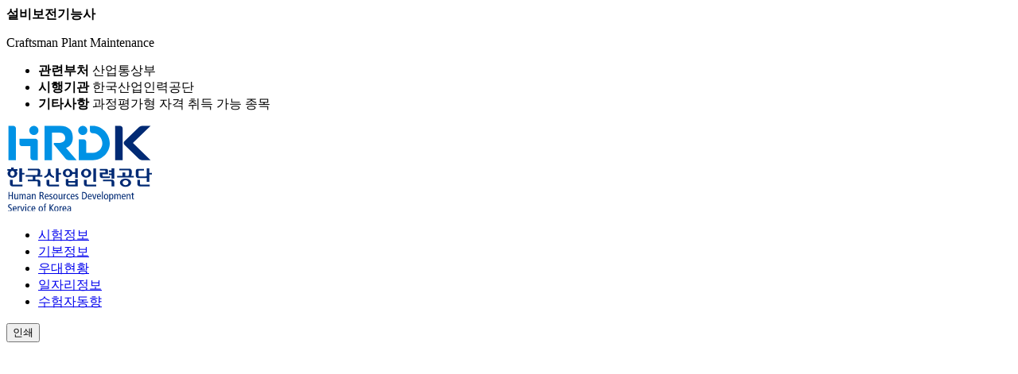

--- FILE ---
content_type: text/html;charset=UTF-8
request_url: http://www.q-net.or.kr/crf005.do?id=crf00505&gSite=Q&gId=&jmCd=6837&examInstiCd=1
body_size: 15247
content:




















	


<!DOCTYPE html>
<html lang="ko">
<script type="text/JavaScript">
<!--
var paramJmCd = "";
var jobSearch = "";

$(document).ready(function(){
	
    if(jobSearch == "Y"){  // 일자리찾기 링크로 올경우
        goContents('subtab4');
    }else{
        //[Q-Net-네이버 연계에 따른 자료 요청] 2011.04.00 jungho START
        if ('' == "gbnSubtab1") {
            goContents('subtab1');
        } else if ('' == "gbnSubtab2") {
            goContents('subtab2');
        } else if ('' == "gbnSubtab3") {
            goContents('subtab3');
        } else if ('' == "gbnSubtab4") {
            goContents('subtab4');
        } else if ('' == "gbnSubtab5") {
            goContents('subtab5');
        } else {
            goContents('subtab1');
        }
        //[Q-Net-네이버 연계에 따른 자료 요청] STOP
    }
	
	$(document).attr("title", $("#jmNm_crf00505").val()+" - 국가자격 종목별 상세정보 | Q-net");
	
	$("#jmNm1").css("ime-mode","active");

	$("ul.tabList li a").click(function (){
		var subtab = "sub"+ $(this).attr("id");
		if(subtab=="subtab4"){
			$("#printBtn").hide();
		} else {
			$("#printBtn").show();
		}
		goContents(subtab);
			
	});

// 	$("#searchPopup").click(function() {
// 		searchJM();
// 	});

	$("#jmNm1").keypress(function(e) {
		if(e.keyCode == 13){
			searchJM();
		}
	});

	$( "#printBtn" ).click(function() {
		//print_set('$0',175,125,100,200,0);
// 		window.print();
		goPrint();
	});
});

// function paseXml(xml){
	
// 	var item  = $(xml).find("item");
// 	$(item).each(function(){
// 		alert(1);
// 		$("results").append($("enclosure").attr("url").text() + "<br/>" );
// 	});
// }

// 하위 메뉴 선택
function goContents(val)
{
	// 이미 선택된 건 처리 안함
	if(	form2.sub_tab.value == val) return;

	form2.sub_tab.value = val;
	var url = "";
	
	if(jobSearch == "Y"){
		$("#printCtr").hide();
	}else{
		$("#printCtr").show();
	}

	if(val == "subtab1")       // 시험정보
	{
		if(jobSearch == "Y" ) return; //일자리찾기링크로 올경우 처음에 실행안함
		
		form2.jmInfoDivCcd.value = "B0" ;
		url ="/crf005.do?id=crf00503s02&gSite=Q&gId="+"&jmCd="+form2.jmCd.value+"&jmInfoDivCcd="+form2.jmInfoDivCcd.value+"&jmNm="+form2.jmNm.value;
		$("#subtab1").prop("class","on");
		$("#subtab2").prop("class","");
		$("#subtab3").prop("class","");
		$("#subtab4").prop("class","");
		$("#subtab6").prop("class","");
		$("#subtab7").prop("class","");
		$("#tab1").attr("title","선택됨");
		$("#tab2").removeAttr("title");
		$("#tab3").removeAttr("title");
		$("#tab4").removeAttr("title");
		$("#tab6").removeAttr("title");
	}
	else if(val == "subtab2")  // 기본정보
	{
		form2.jmInfoDivCcd.value = "A0" ;
		url ="/crf005.do?id=crf00503s01&gSite=Q&gId="+"&jmCd="+form2.jmCd.value+"&jmInfoDivCcd="+form2.jmInfoDivCcd.value+"&jmNm="+form2.jmNm.value;
		$("#subtab1").prop("class","");
		$("#subtab2").prop("class","on");
		$("#subtab3").prop("class","");
		$("#subtab4").prop("class","");
		$("#subtab6").prop("class","");
		$("#subtab7").prop("class","");
		$("#tab2").attr("title","선택됨");
		$("#tab1").removeAttr("title");
		$("#tab3").removeAttr("title");
		$("#tab4").removeAttr("title");
		$("#tab6").removeAttr("title");
	}
	else if(val == "subtab3")  // 우대현황
	{
		form2.jmInfoDivCcd.value = "C0" ;
		url ="/crf005.do?id=crf00503s03&gSite=Q&gId="+"&jmCd="+form2.jmCd.value+"&jmInfoDivCcd="+form2.jmInfoDivCcd.value+"&jmNm="+form2.jmNm.value;
		$("#subtab1").prop("class","");
		$("#subtab2").prop("class","");
		$("#subtab3").prop("class","on");
		$("#subtab4").prop("class","");
		$("#subtab6").prop("class","");
		$("#subtab7").prop("class","");
		$("#tab3").attr("title","선택됨");
		$("#tab1").removeAttr("title");
		$("#tab2").removeAttr("title");
		$("#tab4").removeAttr("title");
		$("#tab6").removeAttr("title");
	}
	else if(val == "subtab4")  // 직업훈련정보
	{
		jobSearch = "";
		// form2.jmInfoDivCcd.value = "D0" ;
		url ="/crf005.do?id=crf00503s04&gSite=Q&gId="+"&jmCd="+form2.jmCd.value+"&mapJmCd="+form2.mapJmCd.value+"&jmNm="+form2.jmNm.value;
		$("#subtab1").prop("class","");
		$("#subtab2").prop("class","");
		$("#subtab3").prop("class","");
		$("#subtab4").prop("class","on");
		$("#subtab6").prop("class","");
		$("#subtab7").prop("class","");
		$("#tab4").attr("title","선택됨");
		$("#tab1").removeAttr("title");
		$("#tab2").removeAttr("title");
		$("#tab3").removeAttr("title");
		$("#tab6").removeAttr("title");
	}
 	/*else if(val == "subtab5")  // 취업정보
	{
		 form2.jmInfoDivCcd.value = "E0" ;
		url ="/crf005.do?id=crf00503s05&gSite=Q&gId="+"&jmCd="+form2.jmCd.value+"&mapJmCd="+form2.mapJmCd.value+"&jmNm="+form2.jmNm.value;
	}*/
	else if(val == "subtab6")  // 수험자 기초통계
	{
		//form2.jmInfoDivCcd.value = "F0" ;
		url ="/crf005.do?id=crf00503s06&gSite=Q&gId=&examInstiCd=1&jmCd="+form2.jmCd.value+"&mapJmCd="+form2.mapJmCd.value+"&jmNm="+form2.jmNm.value;
		$("#subtab1").prop("class","");
		$("#subtab2").prop("class","");
		$("#subtab3").prop("class","");
		$("#subtab4").prop("class","");
		$("#subtab6").prop("class","on");
		$("#subtab7").prop("class","");
		$("#tab6").attr("title","선택됨");
		$("#tab1").removeAttr("title");
		$("#tab2").removeAttr("title");
		$("#tab3").removeAttr("title");
		$("#tab4").removeAttr("title");
	}	else if(val == "subtab7")  // 신규
	{
		form2.jmInfoDivCcd.value = "D0" ;
		url ="/crf005.do?id=crf00503s07&gSite=Q&gId="+"&jmCd="+form2.jmCd.value+"&jmInfoDivCcd="+form2.jmInfoDivCcd.value+"&jmNm="+form2.jmNm.value;
		$("#subtab1").prop("class","");
		$("#subtab2").prop("class","");
		$("#subtab3").prop("class","");
		$("#subtab4").prop("class","");
		$("#subtab6").prop("class","");
		$("#subtab7").prop("class","on");
		$("#tab7").attr("title","선택됨");
		$("#tab1").removeAttr("title");
		$("#tab2").removeAttr("title");
		$("#tab3").removeAttr("title");
		$("#tab6").removeAttr("title");
		$("#printBtn").hide();
		
	}

	if(val == "subtab6"){
		$("#contentView").html("");
// 		$("#sub_frame").attr("src",url);
		var view = "applcntTrend";
		$("#applcntTrend").show();
		callAjaxView(view, url, "", true);

		if(!true){
			alert("수험자 동향 그래프는 익스플로어 또는 크롬이 아닌경우\n정상동작하지 않을 수 있습니다.");
		}
	} else {
// 		$("#sub_frame").attr("src","");
		$("#applcntTrend").hide();
		goProcContentView(url);
	}
}


function goProcContentView(aUrl) {
	callAjaxView("contentView",aUrl,"",true);
}

function fileDown(filePath,fileName,atchFileSeq,artlSeq) {
	fDownFrame.location.href = "cst006.do?id=cst00602s01&gSite=Q&gId=&fileCode=R001&filePath="+ filePath
			+"&fileName="+ fileName
			+"&fileSeq="+ atchFileSeq
			+"&artlSeq=" + artlSeq
			+"&href=0";
}

// 하위 iframe 사이즈 조정
function resize_it(f_height){
	$("#sub_frame").css("height",f_height);         //iframe 사이즈 조절
}



function goPrint() {
	var subTabval = form2.sub_tab.value;
	
	// 	var divAhtml = "";
	// 	var divShtml = "";
	
	if ( "chrome" == "safari"   ){
		// 사파리에서 strong 태그 관련 글씨가 깨지는 현상때문에 출력시 strong 태그  공백으로 replace 한다.
// 		divAhtml =  $('#divAttendContents').html().replace(/<strong>/g,  "");
// 		divAhtml =  divAhtml.replace(/<\/strong>/g,  "");
// 		$('#divAttendContents').html(divAhtml);

// 		divShtml =  $('#divSelContents').html().replace(/<strong>/g,  "");
// 		divShtml =  divShtml.replace(/<\/strong>/g,  "");
// 		divShtml =  divShtml.replace(/bold/g,  "");
// 		$('#divSelContents').html(divShtml);
	}
	
	//추가 출력전 시험에필요한정보멘트 가려줌 
	 $("#printX").hide();
	
	var tabHtml = "";

	tabHtml = subTabval === "subtab6"? $("#applcntTrend").html() : $(".contTab_Group").html() + '<script type="text/javascript"> setCont();<\/script>';
// 	tabHtml = $(".contTab_Group").html();
	
// 	var iframeLen = $("[id^=contents_frame]").length;
	var printWindow = window.open('','printWindow','height=1000,width=1406');

    printWindow.document.write(
            '<!DOCTYPE html>'
            + '<html lang="ko">'
            + '<head>'
            + '<meta charset="utf-8" />'  
            + '<meta http-equiv="X-UA-Compatible" content="IE=edge" />'
            + '<meta name="viewport" content="width=device-width, initial-scale=1.0, maximum-scale=1.0, user-scalable=0"/>'
            + '<link rel="stylesheet" type="text/css" href="/qnet/type/css/common.css" />'
            + '<link rel="stylesheet" type="text/css" href="/qnet/type/css/cont_qnet.css" />'
            + '<link rel="stylesheet" type="text/css" href="/qnet/type/css/cont_qnetB.css" />'
            + '<script type="text/javascript" src="/qnet/js/jquery-1.11.1.min.js"/>'
            + '<script type="text/javascript" src="/qnet/js/common.js?v=1" />'
            + '</head>'
            + '<body>'
            + tabHtml
//             + '<script type="text/javascript"> setCont();<\/script>'
            + '</body>'
            + '</html>'
        );
		
		printWindow.addEventListener('afterprint', function(){
			if(!false) printWindow.close();
		});
	
		setTimeout(function(){
			printWindow.print();
		},1000);
		
	 $("#printX").show();
}

//-->
</script>
										<form name="form2" onsubmit="return false">
											<input type="hidden" name="sub_tab" value="" />
											<input type="hidden" name="jmInfoDivCcd" value="" />
											<!-- 하위탭에 따른 정보 -->
											<input type="hidden" name="jmCd" value="6837" />
											<!-- 2012.08.06 수험자 기초통계 추가 -->
											<input type="hidden" name="statisYy" value="" />
											<input type="hidden" name="fromSeq" value="" />
											<input type="hidden" name="toSeq" value="" />
											<input type="hidden" name="seqNo" value="" />
											<input type="hidden" name="trendDiv" value="" />
											<input type="hidden" name="trendDetail" value="" />

											<!-- 종목검색팝업 -->
											<div id="searchPopup_view" class="popup" ></div>

											
											<!-- AS-IS ~2024
											<!-- search -- >
											<div class="searchType search_item">
												<span>
													<label for="jmNm1"><strong>종목명</strong></label>
													<input type="text" style="width:150px" id="jmNm1" />
													<button type="button" class="btn3_icon search" id="searchPopup"><span class="blind">검색</span></button>
												</span>
											</div>
											 -->
											<!-- /search -->

											<input type="hidden" name="mapJmCd" value="5006837" />
											<input type="hidden" name="jmNm" id="jmNm_crf00505" value="설비보전기능사" />
											<input type="hidden" name="instiCd" value="R013" />
											<input type="hidden" name="instiNm3" value="한국산업인력공단" />
									
											<!-- /개발시 class="other" 로 타기관 & 산업인력공단 구분 처리 필요 -->
											<div class="itemInformation">	
												<div class="itemTxt">
													<b class="headLine2">설비보전기능사</b>
													<p class="eng">Craftsman Plant Maintenance</p>
														<ul class="info">
															<li>
																<b>관련부처</b>
																산업통상부
															</li>
															<li>
																<b>시행기관</b>
																한국산업인력공단
															</li>
															
						
							<!--  
								2016.07.21 jws add : 김종호 대리 요청 과정평가형 자격 취득 가능 종목 문구 추가
									 2011 ( 기계가공조립산업기사 ) ,2025( 컴퓨터응용가공산업기사 ) ,2026( 용접산업기사 )
									,2028( 사출금형산업기사 ) ,2029( 프레스금형산업기사 ) ,2031( 기계설계산업기사 )
									,2034( 생산자동화산업기사 ) ,2090( 치공구설계산업기사 ) ,2104( 정밀측정산업기사 )
									,2760( 귀금속가공산업기사 ) ,9536( 컨벤션기획사2급 ) ,6012( 컴퓨터응용선반기능사 )
									,6032( 컴퓨터응용밀링기능사 ) ,6040( 연삭기능사 ) ,6042( 기계가공조립기능사 )
									,6105( 금형기능사 ) ,6120( 정밀측정기능사 ) ,6151( 전산응용기계제도기능사 )
									,6222( 특수용접기능사 ) ,6223( 용접기능사 ) ,6251( 공유압기능사 )
									,6415( 생산자동화기능사 ) ,6560( 화학분석기능사 ) ,6785( 전자캐드기능사 )
									,6790( 전자기기기능사 ) ,7460( 귀금속가공기능사 ) ,7834( 타워크레인운전기능사 )
									,7864( 천장크레인운전기능사 ) ,7908( 이용사 ) ,7937( 미용사(일반) )							
							 -->
							
															<li>
																<b>기타사항</b>
																과정평가형 자격 취득 가능 종목
															</li>
														
														</ul>
													</div>

													<div class="itemImg">
														<img src="/qnet/type/img/common/per/qualInfo/logo_hrdk.png" alt="한국산업인력공단-HUMAN RESOURCES DEVELOPMENT SERVICE OF KOREA" />
													</div>

				<!-- <img src="content/hrdkorea_logo.gif" alt="한국산업인력공단-HUMAN RESOURCES DEVELOPMENT SERVICE OF KOREA" /> -->


												</div><!-- //itemInformation -->
										
											<!-- 자격정보 탭 -->
											<div class="contTabBase" role="tabEl">
												<ul class="tabList">
													<li id="subtab1" class="on" ><a href="#none" id="tab1" title="선택됨">시험정보</a></li>
													<li id="subtab2" ><a href="#none" id="tab2">기본정보</a></li>
													<li id="subtab3" ><a href="#none" id="tab3">우대현황</a></li>
													<li id="subtab4" ><a href="#none" id="tab4">일자리정보</a></li>
													<li id="subtab6" ><a href="#none" id="tab6">수험자동향</a></li>
					<!-- 							<li id="subtab7" ><a href="#none" id="tab7">인포그래픽정보</a></li>  201805 임시제거 김종호대리요청  -->
												</ul>
											</div>
											<!-- //자격정보 탭 -->
											
											<div class="contTab_Group" id="contentView"></div>
<!-- 										<iframe id="sub_frame" title="수험자동향 정보" src="" width="100%" scrolling="no" frameborder="0" ></iframe>//2014.12.03 : 수험자동향 클릭시 보이게 처리 요청 -->
											<div id="applcntTrend" class="contTab"></div>

											<div class="btnArea" id="printCtr">
												<button type="button" class="baseBtn" id="printBtn" title="인쇄_새창열림"> <!-- 2025 06 12 웹 접근성 -->
													<span class="base">인쇄</span>
												</button>
											</div>

										</form>
										<iframe name="fDownFrame" title="빈프레임" src="" scrolling="no" frameborder="0" style="display:none"></iframe><!-- //2014.12.11 KJH : 파일다운로드용 빈 프레임 -->
